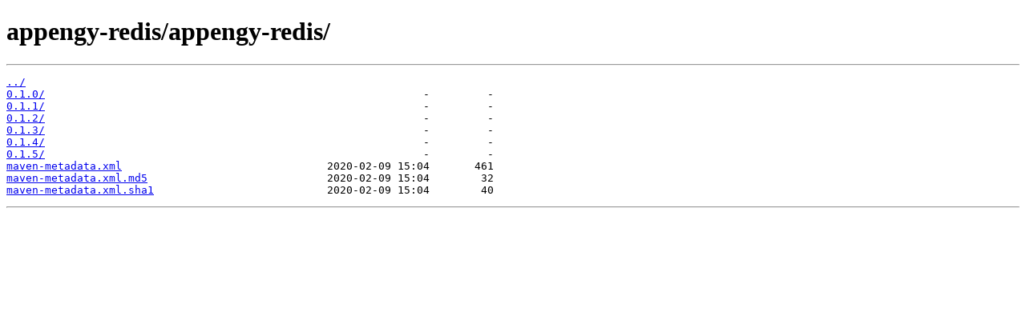

--- FILE ---
content_type: text/html; charset=utf-8,gbk
request_url: https://mirror.iscas.ac.cn/clojars/appengy-redis/appengy-redis/?C=S&O=A
body_size: 434
content:
<!DOCTYPE html>
<html lang="en"><head><meta charset="utf-8"><meta content="width=device-width,initial-scale=1" name="viewport"><title>Clojars Repository: appengy-redis/appengy-redis/</title></head><body><header><h1>appengy-redis/appengy-redis/</h1></header><hr><main><pre id="contents"><a href="../">../</a>
<a href="0.1.0/" title="0.1.0/">0.1.0/</a>                                                           -         -
<a href="0.1.1/" title="0.1.1/">0.1.1/</a>                                                           -         -
<a href="0.1.2/" title="0.1.2/">0.1.2/</a>                                                           -         -
<a href="0.1.3/" title="0.1.3/">0.1.3/</a>                                                           -         -
<a href="0.1.4/" title="0.1.4/">0.1.4/</a>                                                           -         -
<a href="0.1.5/" title="0.1.5/">0.1.5/</a>                                                           -         -
<a href="maven-metadata.xml" title="maven-metadata.xml">maven-metadata.xml</a>                                2020-02-09 15:04       461
<a href="maven-metadata.xml.md5" title="maven-metadata.xml.md5">maven-metadata.xml.md5</a>                            2020-02-09 15:04        32
<a href="maven-metadata.xml.sha1" title="maven-metadata.xml.sha1">maven-metadata.xml.sha1</a>                           2020-02-09 15:04        40
</pre></main><hr></body></html>